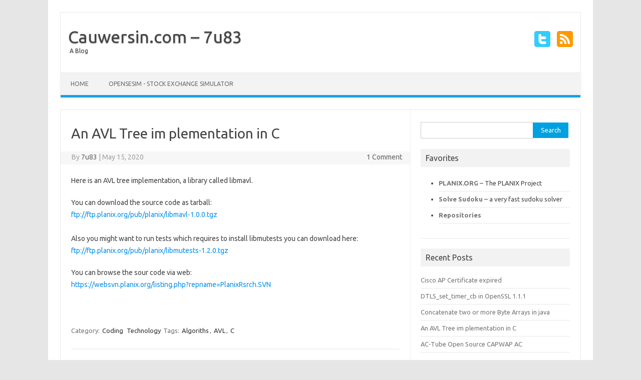

--- FILE ---
content_type: text/html; charset=UTF-8
request_url: https://blog.cauwersin.com/2020-05-15-an-avl-tree-im-plementation-in-c
body_size: 43176
content:
<!DOCTYPE html>
<!--[if IE 7]>
<html class="ie ie7" lang="en-US">
<![endif]-->
<!--[if IE 8]>
<html class="ie ie8" lang="en-US">
<![endif]-->
<!--[if !(IE 7) | !(IE 8)  ]><!-->
<html lang="en-US">
<!--<![endif]-->
<head>
<meta charset="UTF-8" />
<meta name="viewport" content="width=device-width" />
<link rel="profile" href="http://gmpg.org/xfn/11" />
<link rel="pingback" href="https://blog.cauwersin.com/xmlrpc.php" />
<!--[if lt IE 9]>
<script src="https://blog.cauwersin.com/wp-content/themes/iconic-one/js/html5.js" type="text/javascript"></script>
<![endif]-->
<title>An AVL Tree im plementation in C &#8211; Cauwersin.com &#8211; 7u83</title>
<meta name='robots' content='max-image-preview:large' />
<link rel='dns-prefetch' href='//fonts.googleapis.com' />
<link rel="alternate" type="application/rss+xml" title="Cauwersin.com - 7u83 &raquo; Feed" href="https://blog.cauwersin.com/feed" />
<link rel="alternate" type="application/rss+xml" title="Cauwersin.com - 7u83 &raquo; Comments Feed" href="https://blog.cauwersin.com/comments/feed" />
<link rel="alternate" type="application/rss+xml" title="Cauwersin.com - 7u83 &raquo; An AVL Tree im plementation in C Comments Feed" href="https://blog.cauwersin.com/2020-05-15-an-avl-tree-im-plementation-in-c/feed" />
<script type="text/javascript">
/* <![CDATA[ */
window._wpemojiSettings = {"baseUrl":"https:\/\/s.w.org\/images\/core\/emoji\/14.0.0\/72x72\/","ext":".png","svgUrl":"https:\/\/s.w.org\/images\/core\/emoji\/14.0.0\/svg\/","svgExt":".svg","source":{"concatemoji":"https:\/\/blog.cauwersin.com\/wp-includes\/js\/wp-emoji-release.min.js?ver=6.4.6"}};
/*! This file is auto-generated */
!function(i,n){var o,s,e;function c(e){try{var t={supportTests:e,timestamp:(new Date).valueOf()};sessionStorage.setItem(o,JSON.stringify(t))}catch(e){}}function p(e,t,n){e.clearRect(0,0,e.canvas.width,e.canvas.height),e.fillText(t,0,0);var t=new Uint32Array(e.getImageData(0,0,e.canvas.width,e.canvas.height).data),r=(e.clearRect(0,0,e.canvas.width,e.canvas.height),e.fillText(n,0,0),new Uint32Array(e.getImageData(0,0,e.canvas.width,e.canvas.height).data));return t.every(function(e,t){return e===r[t]})}function u(e,t,n){switch(t){case"flag":return n(e,"\ud83c\udff3\ufe0f\u200d\u26a7\ufe0f","\ud83c\udff3\ufe0f\u200b\u26a7\ufe0f")?!1:!n(e,"\ud83c\uddfa\ud83c\uddf3","\ud83c\uddfa\u200b\ud83c\uddf3")&&!n(e,"\ud83c\udff4\udb40\udc67\udb40\udc62\udb40\udc65\udb40\udc6e\udb40\udc67\udb40\udc7f","\ud83c\udff4\u200b\udb40\udc67\u200b\udb40\udc62\u200b\udb40\udc65\u200b\udb40\udc6e\u200b\udb40\udc67\u200b\udb40\udc7f");case"emoji":return!n(e,"\ud83e\udef1\ud83c\udffb\u200d\ud83e\udef2\ud83c\udfff","\ud83e\udef1\ud83c\udffb\u200b\ud83e\udef2\ud83c\udfff")}return!1}function f(e,t,n){var r="undefined"!=typeof WorkerGlobalScope&&self instanceof WorkerGlobalScope?new OffscreenCanvas(300,150):i.createElement("canvas"),a=r.getContext("2d",{willReadFrequently:!0}),o=(a.textBaseline="top",a.font="600 32px Arial",{});return e.forEach(function(e){o[e]=t(a,e,n)}),o}function t(e){var t=i.createElement("script");t.src=e,t.defer=!0,i.head.appendChild(t)}"undefined"!=typeof Promise&&(o="wpEmojiSettingsSupports",s=["flag","emoji"],n.supports={everything:!0,everythingExceptFlag:!0},e=new Promise(function(e){i.addEventListener("DOMContentLoaded",e,{once:!0})}),new Promise(function(t){var n=function(){try{var e=JSON.parse(sessionStorage.getItem(o));if("object"==typeof e&&"number"==typeof e.timestamp&&(new Date).valueOf()<e.timestamp+604800&&"object"==typeof e.supportTests)return e.supportTests}catch(e){}return null}();if(!n){if("undefined"!=typeof Worker&&"undefined"!=typeof OffscreenCanvas&&"undefined"!=typeof URL&&URL.createObjectURL&&"undefined"!=typeof Blob)try{var e="postMessage("+f.toString()+"("+[JSON.stringify(s),u.toString(),p.toString()].join(",")+"));",r=new Blob([e],{type:"text/javascript"}),a=new Worker(URL.createObjectURL(r),{name:"wpTestEmojiSupports"});return void(a.onmessage=function(e){c(n=e.data),a.terminate(),t(n)})}catch(e){}c(n=f(s,u,p))}t(n)}).then(function(e){for(var t in e)n.supports[t]=e[t],n.supports.everything=n.supports.everything&&n.supports[t],"flag"!==t&&(n.supports.everythingExceptFlag=n.supports.everythingExceptFlag&&n.supports[t]);n.supports.everythingExceptFlag=n.supports.everythingExceptFlag&&!n.supports.flag,n.DOMReady=!1,n.readyCallback=function(){n.DOMReady=!0}}).then(function(){return e}).then(function(){var e;n.supports.everything||(n.readyCallback(),(e=n.source||{}).concatemoji?t(e.concatemoji):e.wpemoji&&e.twemoji&&(t(e.twemoji),t(e.wpemoji)))}))}((window,document),window._wpemojiSettings);
/* ]]> */
</script>
<style id='wp-emoji-styles-inline-css' type='text/css'>

	img.wp-smiley, img.emoji {
		display: inline !important;
		border: none !important;
		box-shadow: none !important;
		height: 1em !important;
		width: 1em !important;
		margin: 0 0.07em !important;
		vertical-align: -0.1em !important;
		background: none !important;
		padding: 0 !important;
	}
</style>
<link rel='stylesheet' id='wp-block-library-css' href='https://blog.cauwersin.com/wp-includes/css/dist/block-library/style.min.css?ver=6.4.6' type='text/css' media='all' />
<style id='classic-theme-styles-inline-css' type='text/css'>
/*! This file is auto-generated */
.wp-block-button__link{color:#fff;background-color:#32373c;border-radius:9999px;box-shadow:none;text-decoration:none;padding:calc(.667em + 2px) calc(1.333em + 2px);font-size:1.125em}.wp-block-file__button{background:#32373c;color:#fff;text-decoration:none}
</style>
<style id='global-styles-inline-css' type='text/css'>
body{--wp--preset--color--black: #000000;--wp--preset--color--cyan-bluish-gray: #abb8c3;--wp--preset--color--white: #ffffff;--wp--preset--color--pale-pink: #f78da7;--wp--preset--color--vivid-red: #cf2e2e;--wp--preset--color--luminous-vivid-orange: #ff6900;--wp--preset--color--luminous-vivid-amber: #fcb900;--wp--preset--color--light-green-cyan: #7bdcb5;--wp--preset--color--vivid-green-cyan: #00d084;--wp--preset--color--pale-cyan-blue: #8ed1fc;--wp--preset--color--vivid-cyan-blue: #0693e3;--wp--preset--color--vivid-purple: #9b51e0;--wp--preset--gradient--vivid-cyan-blue-to-vivid-purple: linear-gradient(135deg,rgba(6,147,227,1) 0%,rgb(155,81,224) 100%);--wp--preset--gradient--light-green-cyan-to-vivid-green-cyan: linear-gradient(135deg,rgb(122,220,180) 0%,rgb(0,208,130) 100%);--wp--preset--gradient--luminous-vivid-amber-to-luminous-vivid-orange: linear-gradient(135deg,rgba(252,185,0,1) 0%,rgba(255,105,0,1) 100%);--wp--preset--gradient--luminous-vivid-orange-to-vivid-red: linear-gradient(135deg,rgba(255,105,0,1) 0%,rgb(207,46,46) 100%);--wp--preset--gradient--very-light-gray-to-cyan-bluish-gray: linear-gradient(135deg,rgb(238,238,238) 0%,rgb(169,184,195) 100%);--wp--preset--gradient--cool-to-warm-spectrum: linear-gradient(135deg,rgb(74,234,220) 0%,rgb(151,120,209) 20%,rgb(207,42,186) 40%,rgb(238,44,130) 60%,rgb(251,105,98) 80%,rgb(254,248,76) 100%);--wp--preset--gradient--blush-light-purple: linear-gradient(135deg,rgb(255,206,236) 0%,rgb(152,150,240) 100%);--wp--preset--gradient--blush-bordeaux: linear-gradient(135deg,rgb(254,205,165) 0%,rgb(254,45,45) 50%,rgb(107,0,62) 100%);--wp--preset--gradient--luminous-dusk: linear-gradient(135deg,rgb(255,203,112) 0%,rgb(199,81,192) 50%,rgb(65,88,208) 100%);--wp--preset--gradient--pale-ocean: linear-gradient(135deg,rgb(255,245,203) 0%,rgb(182,227,212) 50%,rgb(51,167,181) 100%);--wp--preset--gradient--electric-grass: linear-gradient(135deg,rgb(202,248,128) 0%,rgb(113,206,126) 100%);--wp--preset--gradient--midnight: linear-gradient(135deg,rgb(2,3,129) 0%,rgb(40,116,252) 100%);--wp--preset--font-size--small: 13px;--wp--preset--font-size--medium: 20px;--wp--preset--font-size--large: 36px;--wp--preset--font-size--x-large: 42px;--wp--preset--spacing--20: 0.44rem;--wp--preset--spacing--30: 0.67rem;--wp--preset--spacing--40: 1rem;--wp--preset--spacing--50: 1.5rem;--wp--preset--spacing--60: 2.25rem;--wp--preset--spacing--70: 3.38rem;--wp--preset--spacing--80: 5.06rem;--wp--preset--shadow--natural: 6px 6px 9px rgba(0, 0, 0, 0.2);--wp--preset--shadow--deep: 12px 12px 50px rgba(0, 0, 0, 0.4);--wp--preset--shadow--sharp: 6px 6px 0px rgba(0, 0, 0, 0.2);--wp--preset--shadow--outlined: 6px 6px 0px -3px rgba(255, 255, 255, 1), 6px 6px rgba(0, 0, 0, 1);--wp--preset--shadow--crisp: 6px 6px 0px rgba(0, 0, 0, 1);}:where(.is-layout-flex){gap: 0.5em;}:where(.is-layout-grid){gap: 0.5em;}body .is-layout-flow > .alignleft{float: left;margin-inline-start: 0;margin-inline-end: 2em;}body .is-layout-flow > .alignright{float: right;margin-inline-start: 2em;margin-inline-end: 0;}body .is-layout-flow > .aligncenter{margin-left: auto !important;margin-right: auto !important;}body .is-layout-constrained > .alignleft{float: left;margin-inline-start: 0;margin-inline-end: 2em;}body .is-layout-constrained > .alignright{float: right;margin-inline-start: 2em;margin-inline-end: 0;}body .is-layout-constrained > .aligncenter{margin-left: auto !important;margin-right: auto !important;}body .is-layout-constrained > :where(:not(.alignleft):not(.alignright):not(.alignfull)){max-width: var(--wp--style--global--content-size);margin-left: auto !important;margin-right: auto !important;}body .is-layout-constrained > .alignwide{max-width: var(--wp--style--global--wide-size);}body .is-layout-flex{display: flex;}body .is-layout-flex{flex-wrap: wrap;align-items: center;}body .is-layout-flex > *{margin: 0;}body .is-layout-grid{display: grid;}body .is-layout-grid > *{margin: 0;}:where(.wp-block-columns.is-layout-flex){gap: 2em;}:where(.wp-block-columns.is-layout-grid){gap: 2em;}:where(.wp-block-post-template.is-layout-flex){gap: 1.25em;}:where(.wp-block-post-template.is-layout-grid){gap: 1.25em;}.has-black-color{color: var(--wp--preset--color--black) !important;}.has-cyan-bluish-gray-color{color: var(--wp--preset--color--cyan-bluish-gray) !important;}.has-white-color{color: var(--wp--preset--color--white) !important;}.has-pale-pink-color{color: var(--wp--preset--color--pale-pink) !important;}.has-vivid-red-color{color: var(--wp--preset--color--vivid-red) !important;}.has-luminous-vivid-orange-color{color: var(--wp--preset--color--luminous-vivid-orange) !important;}.has-luminous-vivid-amber-color{color: var(--wp--preset--color--luminous-vivid-amber) !important;}.has-light-green-cyan-color{color: var(--wp--preset--color--light-green-cyan) !important;}.has-vivid-green-cyan-color{color: var(--wp--preset--color--vivid-green-cyan) !important;}.has-pale-cyan-blue-color{color: var(--wp--preset--color--pale-cyan-blue) !important;}.has-vivid-cyan-blue-color{color: var(--wp--preset--color--vivid-cyan-blue) !important;}.has-vivid-purple-color{color: var(--wp--preset--color--vivid-purple) !important;}.has-black-background-color{background-color: var(--wp--preset--color--black) !important;}.has-cyan-bluish-gray-background-color{background-color: var(--wp--preset--color--cyan-bluish-gray) !important;}.has-white-background-color{background-color: var(--wp--preset--color--white) !important;}.has-pale-pink-background-color{background-color: var(--wp--preset--color--pale-pink) !important;}.has-vivid-red-background-color{background-color: var(--wp--preset--color--vivid-red) !important;}.has-luminous-vivid-orange-background-color{background-color: var(--wp--preset--color--luminous-vivid-orange) !important;}.has-luminous-vivid-amber-background-color{background-color: var(--wp--preset--color--luminous-vivid-amber) !important;}.has-light-green-cyan-background-color{background-color: var(--wp--preset--color--light-green-cyan) !important;}.has-vivid-green-cyan-background-color{background-color: var(--wp--preset--color--vivid-green-cyan) !important;}.has-pale-cyan-blue-background-color{background-color: var(--wp--preset--color--pale-cyan-blue) !important;}.has-vivid-cyan-blue-background-color{background-color: var(--wp--preset--color--vivid-cyan-blue) !important;}.has-vivid-purple-background-color{background-color: var(--wp--preset--color--vivid-purple) !important;}.has-black-border-color{border-color: var(--wp--preset--color--black) !important;}.has-cyan-bluish-gray-border-color{border-color: var(--wp--preset--color--cyan-bluish-gray) !important;}.has-white-border-color{border-color: var(--wp--preset--color--white) !important;}.has-pale-pink-border-color{border-color: var(--wp--preset--color--pale-pink) !important;}.has-vivid-red-border-color{border-color: var(--wp--preset--color--vivid-red) !important;}.has-luminous-vivid-orange-border-color{border-color: var(--wp--preset--color--luminous-vivid-orange) !important;}.has-luminous-vivid-amber-border-color{border-color: var(--wp--preset--color--luminous-vivid-amber) !important;}.has-light-green-cyan-border-color{border-color: var(--wp--preset--color--light-green-cyan) !important;}.has-vivid-green-cyan-border-color{border-color: var(--wp--preset--color--vivid-green-cyan) !important;}.has-pale-cyan-blue-border-color{border-color: var(--wp--preset--color--pale-cyan-blue) !important;}.has-vivid-cyan-blue-border-color{border-color: var(--wp--preset--color--vivid-cyan-blue) !important;}.has-vivid-purple-border-color{border-color: var(--wp--preset--color--vivid-purple) !important;}.has-vivid-cyan-blue-to-vivid-purple-gradient-background{background: var(--wp--preset--gradient--vivid-cyan-blue-to-vivid-purple) !important;}.has-light-green-cyan-to-vivid-green-cyan-gradient-background{background: var(--wp--preset--gradient--light-green-cyan-to-vivid-green-cyan) !important;}.has-luminous-vivid-amber-to-luminous-vivid-orange-gradient-background{background: var(--wp--preset--gradient--luminous-vivid-amber-to-luminous-vivid-orange) !important;}.has-luminous-vivid-orange-to-vivid-red-gradient-background{background: var(--wp--preset--gradient--luminous-vivid-orange-to-vivid-red) !important;}.has-very-light-gray-to-cyan-bluish-gray-gradient-background{background: var(--wp--preset--gradient--very-light-gray-to-cyan-bluish-gray) !important;}.has-cool-to-warm-spectrum-gradient-background{background: var(--wp--preset--gradient--cool-to-warm-spectrum) !important;}.has-blush-light-purple-gradient-background{background: var(--wp--preset--gradient--blush-light-purple) !important;}.has-blush-bordeaux-gradient-background{background: var(--wp--preset--gradient--blush-bordeaux) !important;}.has-luminous-dusk-gradient-background{background: var(--wp--preset--gradient--luminous-dusk) !important;}.has-pale-ocean-gradient-background{background: var(--wp--preset--gradient--pale-ocean) !important;}.has-electric-grass-gradient-background{background: var(--wp--preset--gradient--electric-grass) !important;}.has-midnight-gradient-background{background: var(--wp--preset--gradient--midnight) !important;}.has-small-font-size{font-size: var(--wp--preset--font-size--small) !important;}.has-medium-font-size{font-size: var(--wp--preset--font-size--medium) !important;}.has-large-font-size{font-size: var(--wp--preset--font-size--large) !important;}.has-x-large-font-size{font-size: var(--wp--preset--font-size--x-large) !important;}
.wp-block-navigation a:where(:not(.wp-element-button)){color: inherit;}
:where(.wp-block-post-template.is-layout-flex){gap: 1.25em;}:where(.wp-block-post-template.is-layout-grid){gap: 1.25em;}
:where(.wp-block-columns.is-layout-flex){gap: 2em;}:where(.wp-block-columns.is-layout-grid){gap: 2em;}
.wp-block-pullquote{font-size: 1.5em;line-height: 1.6;}
</style>
<link rel='stylesheet' id='themonic-fonts-css' href='https://fonts.googleapis.com/css?family=Ubuntu:400,700&#038;subset=latin,latin-ext' type='text/css' media='all' />
<link rel='stylesheet' id='themonic-style-css' href='https://blog.cauwersin.com/wp-content/themes/iconic-one/style.css?ver=1.7.8' type='text/css' media='all' />
<link rel='stylesheet' id='custom-style-css' href='https://blog.cauwersin.com/wp-content/themes/iconic-one/custom.css?ver=6.4.6' type='text/css' media='all' />
<!--[if lt IE 9]>
<link rel='stylesheet' id='themonic-ie-css' href='https://blog.cauwersin.com/wp-content/themes/iconic-one/css/ie.css?ver=20130305' type='text/css' media='all' />
<![endif]-->
<script type="text/javascript" src="https://blog.cauwersin.com/wp-includes/js/jquery/jquery.min.js?ver=3.7.1" id="jquery-core-js"></script>
<script type="text/javascript" src="https://blog.cauwersin.com/wp-includes/js/jquery/jquery-migrate.min.js?ver=3.4.1" id="jquery-migrate-js"></script>
<link rel="https://api.w.org/" href="https://blog.cauwersin.com/wp-json/" /><link rel="alternate" type="application/json" href="https://blog.cauwersin.com/wp-json/wp/v2/posts/1468" /><link rel="EditURI" type="application/rsd+xml" title="RSD" href="https://blog.cauwersin.com/xmlrpc.php?rsd" />
<meta name="generator" content="WordPress 6.4.6" />
<link rel="canonical" href="https://blog.cauwersin.com/2020-05-15-an-avl-tree-im-plementation-in-c" />
<link rel='shortlink' href='https://blog.cauwersin.com/?p=1468' />
<link rel="alternate" type="application/json+oembed" href="https://blog.cauwersin.com/wp-json/oembed/1.0/embed?url=https%3A%2F%2Fblog.cauwersin.com%2F2020-05-15-an-avl-tree-im-plementation-in-c" />
<link rel="alternate" type="text/xml+oembed" href="https://blog.cauwersin.com/wp-json/oembed/1.0/embed?url=https%3A%2F%2Fblog.cauwersin.com%2F2020-05-15-an-avl-tree-im-plementation-in-c&#038;format=xml" />
<style type="text/css">.recentcomments a{display:inline !important;padding:0 !important;margin:0 !important;}</style><style type="text/css">
/* <![CDATA[ */
img.latex { vertical-align: middle; border: none; }
/* ]]> */
</style>

<script type='text/javascript' src='https://blog.cauwersin.com/wp-content/plugins/wp-spamshield/js/jscripts.php'></script> 
</head>
<body class="post-template-default single single-post postid-1468 single-format-standard custom-font-enabled single-author">
<div id="page" class="site">
	<header id="masthead" class="site-header" role="banner">
					<div class="io-title-description">
			<a href="https://blog.cauwersin.com/" title="Cauwersin.com &#8211; 7u83" rel="home">Cauwersin.com &#8211; 7u83</a>
				<br .../> 
								 <a class="site-description">A Blog</a>
						</div>
			<div class="socialmedia">
							<a href="http://twitter.com/7u83" target="_blank"><img src="https://blog.cauwersin.com/wp-content/themes/iconic-one/img/twitter.png" alt="Follow us on Twitter"/></a> 
															<a class="rss" href="http://7u83.deepqube.com/feed" target="_blank"><img src="https://blog.cauwersin.com/wp-content/themes/iconic-one/img/rss.png" alt="Follow us on rss"/></a>			
					</div>
		
		
		<nav id="site-navigation" class="themonic-nav" role="navigation">
			<a class="assistive-text" href="#content" title="Skip to content">Skip to content</a>
			<ul id="menu-top" class="nav-menu"><li ><a href="https://blog.cauwersin.com/">Home</a></li><li class="page_item page-item-1154"><a href="https://blog.cauwersin.com/opensesim">OpenSeSim - Stock Exchange Simulator</a></li>
</ul>
		</nav><!-- #site-navigation -->
		<div class="clear"></div>
	</header><!-- #masthead -->

	<div id="main" class="wrapper">	<div id="primary" class="site-content">
		<div id="content" role="main">

			
				
	<article id="post-1468" class="post-1468 post type-post status-publish format-standard hentry category-coding category-technology tag-algoriths tag-avl tag-c">
				<header class="entry-header">
						<h1 class="entry-title">An AVL Tree im plementation in C</h1>
									
		<div class="below-title-meta">
		<div class="adt">
		By        <span class="vcard author">
			<span class="fn"><a href="https://blog.cauwersin.com/author/7u83" title="Posts by 7u83" rel="author">7u83</a></span>
        </span>
        <span class="meta-sep">|</span> 
			<span class="date updated">May 15, 2020</span>		 
        </div>
		<div class="adt-comment">
		<a class="link-comments" href="https://blog.cauwersin.com/2020-05-15-an-avl-tree-im-plementation-in-c#comments">1 Comment</a> 
        </div>       
		</div><!-- below title meta end -->
			
						
		</header><!-- .entry-header -->

							<div class="entry-content">
						
<p>Here is an AVL tree implementation, a library called libmavl.</p>



<p>You can download the source code as tarball:<br><a href="ftp://ftp.planix.org/pub/planix/libmavl-1.0.0.tgz">ftp://ftp.planix.org/pub/planix/libmavl-1.0.0.tgz</a><br><br>Also you might want to run tests which requires to install libmutests you can download here:<br><a href="ftp://ftp.planix.org/pub/planix/libmutests-1.2.0.tgz">ftp://ftp.planix.org/pub/planix/libmutests-1.2.0.tgz</a></p>



<p>You can browse the sour code via web:<br><a href="https://websvn.planix.org/listing.php?repname=PlanixRsrch.SVN">https://websvn.planix.org/listing.php?repname=PlanixRsrch.SVN</a></p>



<p></p>



<p><br></p>



<p></p>



<p></p>



<p></p>



<p></p>
											</div><!-- .entry-content -->
		
	<footer class="entry-meta">
					<span>Category: <a href="https://blog.cauwersin.com/category/technology/coding" rel="category tag">Coding</a> <a href="https://blog.cauwersin.com/category/technology" rel="category tag">Technology</a></span>
								<span>Tags: <a href="https://blog.cauwersin.com/tag/algoriths" rel="tag">Algoriths</a>, <a href="https://blog.cauwersin.com/tag/avl" rel="tag">AVL</a>, <a href="https://blog.cauwersin.com/tag/c" rel="tag">C</a></span>
			
           						</footer><!-- .entry-meta -->
	</article><!-- #post -->
				<nav class="nav-single">
					<div class="assistive-text">Post navigation</div>
					<span class="nav-previous"><a href="https://blog.cauwersin.com/2020-03-07-ac-tube-open-source-capwap-ac" rel="prev"><span class="meta-nav">&larr;</span> AC-Tube Open Source CAPWAP AC</a></span>
					<span class="nav-next"><a href="https://blog.cauwersin.com/2020-07-04-concatenate-two-or-mode-byte-arrays-in-java" rel="next">Concatenate two or more Byte Arrays in java <span class="meta-nav">&rarr;</span></a></span>
				</nav><!-- .nav-single -->

				
<div id="comments" class="comments-area">

	
			<h2 class="comments-title">
			One thought on &ldquo;<span>An AVL Tree im plementation in C</span>&rdquo;		</h2>

		<ol class="commentlist">
				<li class="comment even thread-even depth-1" id="li-comment-301">
		<article id="comment-301" class="comment">
			<header class="comment-meta comment-author vcard">
				<img alt='' src='https://secure.gravatar.com/avatar/c7be01a2538c7ce21f086cb892918475?s=30&#038;d=mm&#038;r=g' srcset='https://secure.gravatar.com/avatar/c7be01a2538c7ce21f086cb892918475?s=60&#038;d=mm&#038;r=g 2x' class='avatar avatar-30 photo' height='30' width='30' decoding='async'/><cite class="fn">Eric </cite><a href="https://blog.cauwersin.com/2020-05-15-an-avl-tree-im-plementation-in-c#comment-301"><time datetime="2024-09-18T16:28:50+00:00">September 18, 2024</time></a>			</header><!-- .comment-meta -->

			
			<section class="comment-content comment">
				<p>I found that the libmutests-1.2.0.tgz file is no longer available, can you send me a copy? thank you</p>
							</section><!-- .comment-content -->

			<div class="reply">
				<a rel='nofollow' class='comment-reply-link' href='https://blog.cauwersin.com/2020-05-15-an-avl-tree-im-plementation-in-c?replytocom=301#respond' data-commentid="301" data-postid="1468" data-belowelement="comment-301" data-respondelement="respond" data-replyto="Reply to Eric" aria-label='Reply to Eric'>Reply</a> <span>&darr;</span>			</div><!-- .reply -->
		</article><!-- #comment-## -->
	</li><!-- #comment-## -->
		</ol><!-- .commentlist -->

		
		
	
		<div id="respond" class="comment-respond">
		<h3 id="reply-title" class="comment-reply-title">Leave a Reply <small><a rel="nofollow" id="cancel-comment-reply-link" href="/2020-05-15-an-avl-tree-im-plementation-in-c#respond" style="display:none;">Cancel reply</a></small></h3><form action="https://blog.cauwersin.com/wp-comments-post.php" method="post" id="commentform" class="comment-form"><p class="comment-notes"><span id="email-notes">Your email address will not be published.</span> <span class="required-field-message">Required fields are marked <span class="required">*</span></span></p><p class="comment-form-comment"><label for="comment">Comment <span class="required">*</span></label> <textarea id="comment" name="comment" cols="45" rows="8" maxlength="65525" required="required"></textarea></p><p class="comment-form-author"><label for="author">Name <span class="required">*</span></label> <input id="author" name="author" type="text" value="" size="30" maxlength="245" autocomplete="name" required="required" /></p>
<p class="comment-form-email"><label for="email">Email <span class="required">*</span></label> <input id="email" name="email" type="text" value="" size="30" maxlength="100" aria-describedby="email-notes" autocomplete="email" required="required" /></p>
<p class="comment-form-url"><label for="url">Website</label> <input id="url" name="url" type="text" value="" size="30" maxlength="200" autocomplete="url" /></p>
<p class="form-submit"><input name="submit" type="submit" id="submit" class="submit" value="Post Comment" /> <input type='hidden' name='comment_post_ID' value='1468' id='comment_post_ID' />
<input type='hidden' name='comment_parent' id='comment_parent' value='0' />
</p><input type="hidden" name="62a3b8722e41217f7df3a9a9720d8a4f" value="62a3b8722e41217f7df3a9a9720d8a4f"/><p id="gasp_p" style="clear:both;"></p><script type="text/javascript">
        //v1.5.1
        var gasp_p = document.getElementById("gasp_p");
        var gasp_cb = document.createElement("input");
        var gasp_text = document.createTextNode(" Confirm you are NOT a spammer");
        gasp_cb.type = "checkbox";
        gasp_cb.id = "cl_check_044";
        gasp_cb.name = "cl_check_044";

        var gasp_label = document.createElement("label");
        gasp_p.appendChild(gasp_label);
        gasp_label.appendChild(gasp_cb);
        gasp_label.appendChild(gasp_text);
        var frm = gasp_cb.form;
        frm.onsubmit = gasp_it;
        function gasp_it(){
        if(gasp_cb.checked != true){
        alert("Please check the box to confirm that you are NOT a spammer");
        return false;
        }
        return true;
        }
        </script>
        <noscript>you MUST enable javascript to be able to comment</noscript>
        <input type="hidden" id="gasp_email" name="gasp_email" value="" />
<noscript><input type="hidden" name="JS04X7" value="NS1" /></noscript>
<noscript><p><strong>Currently you have JavaScript disabled. In order to post comments, please make sure JavaScript and Cookies are enabled, and reload the page.</strong> <a href="http://enable-javascript.com/" rel="nofollow external" >Click here for instructions on how to enable JavaScript in your browser.</a></p></noscript>
</form>	</div><!-- #respond -->
	
</div><!-- #comments .comments-area -->
			
		</div><!-- #content -->
	</div><!-- #primary -->


			<div id="secondary" class="widget-area" role="complementary">
			<aside id="search-3" class="widget widget_search"><form role="search" method="get" id="searchform" class="searchform" action="https://blog.cauwersin.com/">
				<div>
					<label class="screen-reader-text" for="s">Search for:</label>
					<input type="text" value="" name="s" id="s" />
					<input type="submit" id="searchsubmit" value="Search" />
				</div>
			</form></aside><aside id="text-3" class="widget widget_text"><p class="widget-title">Favorites</p>			<div class="textwidget"><ul>
<li><a href="https://planix.org"><strong>PLANIX.ORG</strong></a> &#8211; The PLANIX Project</li>
<li><a href="https://www.surfpoeten.de/en/apps/sudoku/solver/"><strong>Solve Sudoku</strong></a> &#8211; a very fast sudoku solver</li>
<li><strong><a href="https://websvn.planix.org/">Repositories</a></strong></li>
</ul>
</div>
		</aside>
		<aside id="recent-posts-3" class="widget widget_recent_entries">
		<p class="widget-title">Recent Posts</p>
		<ul>
											<li>
					<a href="https://blog.cauwersin.com/2022-09-03-cisco-ap-certificate-expired">Cisco AP Certificate expired</a>
									</li>
											<li>
					<a href="https://blog.cauwersin.com/2022-08-29-dtls_set_timer_cb-in-opensll-1-1-1">DTLS_set_timer_cb in OpenSSL 1.1.1</a>
									</li>
											<li>
					<a href="https://blog.cauwersin.com/2020-07-04-concatenate-two-or-mode-byte-arrays-in-java">Concatenate two or more Byte Arrays in java</a>
									</li>
											<li>
					<a href="https://blog.cauwersin.com/2020-05-15-an-avl-tree-im-plementation-in-c" aria-current="page">An AVL Tree im plementation in C</a>
									</li>
											<li>
					<a href="https://blog.cauwersin.com/2020-03-07-ac-tube-open-source-capwap-ac">AC-Tube Open Source CAPWAP AC</a>
									</li>
					</ul>

		</aside><aside id="recent-comments-3" class="widget widget_recent_comments"><p class="widget-title">Recent Comments</p><ul id="recentcomments"><li class="recentcomments"><span class="comment-author-link">Eric</span> on <a href="https://blog.cauwersin.com/2020-05-15-an-avl-tree-im-plementation-in-c#comment-301">An AVL Tree im plementation in C</a></li><li class="recentcomments"><span class="comment-author-link"><a href="https://blog.cauwersin.com/2022-08-29-dtls_set_timer_cb-in-opensll-1-1-1" class="url" rel="ugc">DTLS_set_timer_cb in OpenSLL 1.1.1 &#8211; Cauwersin.com &#8211; 7u83</a></span> on <a href="https://blog.cauwersin.com/2014-08-13-capwap-and-cisco-ii#comment-300">Cisco and CAPWAP II</a></li><li class="recentcomments"><span class="comment-author-link"><a href="http://pikensoft.com/" class="url" rel="ugc external nofollow">Dwayne Robinson</a></span> on <a href="https://blog.cauwersin.com/2018-02-12-bad-coding-style-i#comment-299">Bad Coding Style (I)</a></li><li class="recentcomments"><span class="comment-author-link"><a href="https://www.source-code.biz" class="url" rel="ugc external nofollow">Christian dHeureuse</a></span> on <a href="https://blog.cauwersin.com/2014-07-05-limit-number-of-recipients-in-to-and-cc-with-postfix-for-authenticated-users#comment-298">Limit Number of Recipients in To and Cc with Postfix for Authenticated Users</a></li><li class="recentcomments"><span class="comment-author-link">Bill</span> on <a href="https://blog.cauwersin.com/2015-01-10-running-a-cisco-virtual-wireless-controller-in-virtualbox#comment-296">Running a Cisco Virtual Wireless Controller in VirtualBox</a></li></ul></aside><aside id="tag_cloud-2" class="widget widget_tag_cloud"><p class="widget-title">Tags</p><div class="tagcloud"><a href="https://blog.cauwersin.com/tag/access-point" class="tag-cloud-link tag-link-87 tag-link-position-1" style="font-size: 8pt;" aria-label="access point (1 item)">access point</a>
<a href="https://blog.cauwersin.com/tag/actube" class="tag-cloud-link tag-link-101 tag-link-position-2" style="font-size: 11.405405405405pt;" aria-label="ACtube (2 items)">ACtube</a>
<a href="https://blog.cauwersin.com/tag/aironet" class="tag-cloud-link tag-link-88 tag-link-position-3" style="font-size: 8pt;" aria-label="aironet (1 item)">aironet</a>
<a href="https://blog.cauwersin.com/tag/algoriths" class="tag-cloud-link tag-link-106 tag-link-position-4" style="font-size: 8pt;" aria-label="Algoriths (1 item)">Algoriths</a>
<a href="https://blog.cauwersin.com/tag/alpha" class="tag-cloud-link tag-link-75 tag-link-position-5" style="font-size: 8pt;" aria-label="Alpha (1 item)">Alpha</a>
<a href="https://blog.cauwersin.com/tag/alpha-version" class="tag-cloud-link tag-link-76 tag-link-position-6" style="font-size: 8pt;" aria-label="Alpha Version (1 item)">Alpha Version</a>
<a href="https://blog.cauwersin.com/tag/bip-148" class="tag-cloud-link tag-link-80 tag-link-position-7" style="font-size: 8pt;" aria-label="BIP 148 (1 item)">BIP 148</a>
<a href="https://blog.cauwersin.com/tag/bip148" class="tag-cloud-link tag-link-83 tag-link-position-8" style="font-size: 8pt;" aria-label="BIP148 (1 item)">BIP148</a>
<a href="https://blog.cauwersin.com/tag/bitcoin" class="tag-cloud-link tag-link-55 tag-link-position-9" style="font-size: 18.405405405405pt;" aria-label="Bitcoin (6 items)">Bitcoin</a>
<a href="https://blog.cauwersin.com/tag/bytes" class="tag-cloud-link tag-link-109 tag-link-position-10" style="font-size: 8pt;" aria-label="Bytes (1 item)">Bytes</a>
<a href="https://blog.cauwersin.com/tag/c" class="tag-cloud-link tag-link-107 tag-link-position-11" style="font-size: 8pt;" aria-label="C (1 item)">C</a>
<a href="https://blog.cauwersin.com/tag/capwap-2" class="tag-cloud-link tag-link-29 tag-link-position-12" style="font-size: 22pt;" aria-label="capwap (10 items)">capwap</a>
<a href="https://blog.cauwersin.com/tag/cisco" class="tag-cloud-link tag-link-39 tag-link-position-13" style="font-size: 20.297297297297pt;" aria-label="cisco (8 items)">cisco</a>
<a href="https://blog.cauwersin.com/tag/cisco-capwap" class="tag-cloud-link tag-link-45 tag-link-position-14" style="font-size: 11.405405405405pt;" aria-label="cisco capwap (2 items)">cisco capwap</a>
<a href="https://blog.cauwersin.com/tag/code-snippets" class="tag-cloud-link tag-link-110 tag-link-position-15" style="font-size: 8pt;" aria-label="Code Snippets (1 item)">Code Snippets</a>
<a href="https://blog.cauwersin.com/tag/coding" class="tag-cloud-link tag-link-84 tag-link-position-16" style="font-size: 13.675675675676pt;" aria-label="Coding (3 items)">Coding</a>
<a href="https://blog.cauwersin.com/tag/coding-style" class="tag-cloud-link tag-link-85 tag-link-position-17" style="font-size: 8pt;" aria-label="Coding Style (1 item)">Coding Style</a>
<a href="https://blog.cauwersin.com/tag/concat" class="tag-cloud-link tag-link-108 tag-link-position-18" style="font-size: 8pt;" aria-label="Concat (1 item)">Concat</a>
<a href="https://blog.cauwersin.com/tag/default-gateway" class="tag-cloud-link tag-link-99 tag-link-position-19" style="font-size: 8pt;" aria-label="Default Gateway (1 item)">Default Gateway</a>
<a href="https://blog.cauwersin.com/tag/email" class="tag-cloud-link tag-link-33 tag-link-position-20" style="font-size: 11.405405405405pt;" aria-label="email (2 items)">email</a>
<a href="https://blog.cauwersin.com/tag/freebsd" class="tag-cloud-link tag-link-67 tag-link-position-21" style="font-size: 11.405405405405pt;" aria-label="FreeBSD (2 items)">FreeBSD</a>
<a href="https://blog.cauwersin.com/tag/gold" class="tag-cloud-link tag-link-74 tag-link-position-22" style="font-size: 8pt;" aria-label="gold (1 item)">gold</a>
<a href="https://blog.cauwersin.com/tag/hp" class="tag-cloud-link tag-link-70 tag-link-position-23" style="font-size: 8pt;" aria-label="HP (1 item)">HP</a>
<a href="https://blog.cauwersin.com/tag/ibm" class="tag-cloud-link tag-link-69 tag-link-position-24" style="font-size: 8pt;" aria-label="IBM (1 item)">IBM</a>
<a href="https://blog.cauwersin.com/tag/integer-factorization" class="tag-cloud-link tag-link-63 tag-link-position-25" style="font-size: 11.405405405405pt;" aria-label="Integer Factorization (2 items)">Integer Factorization</a>
<a href="https://blog.cauwersin.com/tag/ip" class="tag-cloud-link tag-link-100 tag-link-position-26" style="font-size: 8pt;" aria-label="IP (1 item)">IP</a>
<a href="https://blog.cauwersin.com/tag/java" class="tag-cloud-link tag-link-90 tag-link-position-27" style="font-size: 11.405405405405pt;" aria-label="Java (2 items)">Java</a>
<a href="https://blog.cauwersin.com/tag/keybord" class="tag-cloud-link tag-link-68 tag-link-position-28" style="font-size: 8pt;" aria-label="keybord (1 item)">keybord</a>
<a href="https://blog.cauwersin.com/tag/math" class="tag-cloud-link tag-link-62 tag-link-position-29" style="font-size: 11.405405405405pt;" aria-label="Math (2 items)">Math</a>
<a href="https://blog.cauwersin.com/tag/netbeans" class="tag-cloud-link tag-link-89 tag-link-position-30" style="font-size: 11.405405405405pt;" aria-label="Netbeans (2 items)">Netbeans</a>
<a href="https://blog.cauwersin.com/tag/networking" class="tag-cloud-link tag-link-98 tag-link-position-31" style="font-size: 8pt;" aria-label="Networking (1 item)">Networking</a>
<a href="https://blog.cauwersin.com/tag/opensesim" class="tag-cloud-link tag-link-91 tag-link-position-32" style="font-size: 8pt;" aria-label="OpenSesim (1 item)">OpenSesim</a>
<a href="https://blog.cauwersin.com/tag/os" class="tag-cloud-link tag-link-95 tag-link-position-33" style="font-size: 8pt;" aria-label="OS (1 item)">OS</a>
<a href="https://blog.cauwersin.com/tag/plan-9" class="tag-cloud-link tag-link-96 tag-link-position-34" style="font-size: 8pt;" aria-label="Plan 9 (1 item)">Plan 9</a>
<a href="https://blog.cauwersin.com/tag/planned-obsolescence" class="tag-cloud-link tag-link-111 tag-link-position-35" style="font-size: 8pt;" aria-label="planned obsolescence (1 item)">planned obsolescence</a>
<a href="https://blog.cauwersin.com/tag/programming" class="tag-cloud-link tag-link-31 tag-link-position-36" style="font-size: 15.567567567568pt;" aria-label="programming (4 items)">programming</a>
<a href="https://blog.cauwersin.com/tag/segwit" class="tag-cloud-link tag-link-82 tag-link-position-37" style="font-size: 11.405405405405pt;" aria-label="SegWit (2 items)">SegWit</a>
<a href="https://blog.cauwersin.com/tag/sesim" class="tag-cloud-link tag-link-73 tag-link-position-38" style="font-size: 13.675675675676pt;" aria-label="SeSim (3 items)">SeSim</a>
<a href="https://blog.cauwersin.com/tag/source-code" class="tag-cloud-link tag-link-92 tag-link-position-39" style="font-size: 11.405405405405pt;" aria-label="Source Code (2 items)">Source Code</a>
<a href="https://blog.cauwersin.com/tag/stock-exchange-simulator" class="tag-cloud-link tag-link-77 tag-link-position-40" style="font-size: 11.405405405405pt;" aria-label="Stock Exchange Simulator (2 items)">Stock Exchange Simulator</a>
<a href="https://blog.cauwersin.com/tag/sudoku" class="tag-cloud-link tag-link-93 tag-link-position-41" style="font-size: 8pt;" aria-label="Sudoku (1 item)">Sudoku</a>
<a href="https://blog.cauwersin.com/tag/sudoku-solver" class="tag-cloud-link tag-link-94 tag-link-position-42" style="font-size: 8pt;" aria-label="Sudoku Solver (1 item)">Sudoku Solver</a>
<a href="https://blog.cauwersin.com/tag/trading" class="tag-cloud-link tag-link-78 tag-link-position-43" style="font-size: 8pt;" aria-label="Trading (1 item)">Trading</a>
<a href="https://blog.cauwersin.com/tag/uasf" class="tag-cloud-link tag-link-81 tag-link-position-44" style="font-size: 11.405405405405pt;" aria-label="UASF (2 items)">UASF</a>
<a href="https://blog.cauwersin.com/tag/virutalbox" class="tag-cloud-link tag-link-97 tag-link-position-45" style="font-size: 8pt;" aria-label="VirutalBox (1 item)">VirutalBox</a></div>
</aside><aside id="archives-3" class="widget widget_archive"><p class="widget-title">Archives</p>
			<ul>
					<li><a href='https://blog.cauwersin.com/2022/09'>September 2022</a></li>
	<li><a href='https://blog.cauwersin.com/2022/08'>August 2022</a></li>
	<li><a href='https://blog.cauwersin.com/2020/07'>July 2020</a></li>
	<li><a href='https://blog.cauwersin.com/2020/05'>May 2020</a></li>
	<li><a href='https://blog.cauwersin.com/2020/03'>March 2020</a></li>
	<li><a href='https://blog.cauwersin.com/2019/11'>November 2019</a></li>
	<li><a href='https://blog.cauwersin.com/2019/01'>January 2019</a></li>
	<li><a href='https://blog.cauwersin.com/2018/09'>September 2018</a></li>
	<li><a href='https://blog.cauwersin.com/2018/02'>February 2018</a></li>
	<li><a href='https://blog.cauwersin.com/2017/06'>June 2017</a></li>
	<li><a href='https://blog.cauwersin.com/2017/05'>May 2017</a></li>
	<li><a href='https://blog.cauwersin.com/2017/04'>April 2017</a></li>
	<li><a href='https://blog.cauwersin.com/2017/03'>March 2017</a></li>
	<li><a href='https://blog.cauwersin.com/2017/02'>February 2017</a></li>
	<li><a href='https://blog.cauwersin.com/2016/12'>December 2016</a></li>
	<li><a href='https://blog.cauwersin.com/2016/08'>August 2016</a></li>
	<li><a href='https://blog.cauwersin.com/2016/04'>April 2016</a></li>
	<li><a href='https://blog.cauwersin.com/2016/03'>March 2016</a></li>
	<li><a href='https://blog.cauwersin.com/2016/02'>February 2016</a></li>
	<li><a href='https://blog.cauwersin.com/2016/01'>January 2016</a></li>
	<li><a href='https://blog.cauwersin.com/2015/05'>May 2015</a></li>
	<li><a href='https://blog.cauwersin.com/2015/02'>February 2015</a></li>
	<li><a href='https://blog.cauwersin.com/2015/01'>January 2015</a></li>
	<li><a href='https://blog.cauwersin.com/2014/11'>November 2014</a></li>
	<li><a href='https://blog.cauwersin.com/2014/08'>August 2014</a></li>
	<li><a href='https://blog.cauwersin.com/2014/07'>July 2014</a></li>
	<li><a href='https://blog.cauwersin.com/2014/04'>April 2014</a></li>
	<li><a href='https://blog.cauwersin.com/2014/03'>March 2014</a></li>
			</ul>

			</aside><aside id="meta-4" class="widget widget_meta"><p class="widget-title">Meta</p>
		<ul>
						<li><a href="https://blog.cauwersin.com/wp-login.php">Log in</a></li>
			<li><a href="https://blog.cauwersin.com/feed">Entries feed</a></li>
			<li><a href="https://blog.cauwersin.com/comments/feed">Comments feed</a></li>

			<li><a href="https://wordpress.org/">WordPress.org</a></li>
		</ul>

		</aside>		</div><!-- #secondary -->
		</div><!-- #main .wrapper -->
	<footer id="colophon" role="contentinfo">
		<div class="site-info">
		<div class="footercopy">Copyright 2014 - 2015 - 7u83</div>
		<div class="footercredit">Contact: 7u83@mail.ru</div>
		<div class="clear"></div>
		</div><!-- .site-info -->
		</footer><!-- #colophon -->
		<div class="site-wordpress">
				<a href="http://themonic.com/iconic-one/">Iconic One</a> Theme | Powered by <a href="http://wordpress.org">Wordpress</a>
				</div><!-- .site-info -->
				<div class="clear"></div>
</div><!-- #page -->


<script type='text/javascript'>
/* <![CDATA[ */
r3f5x9JS=escape(document['referrer']);
hf4N='706b2cd8d79838bb3d780f344ba36c21';
hf4V='1f4f2747e8bad8fde41d5c50f6654919';
cm4S="form[action='https://blog.cauwersin.com/wp-comments-post.php']";
jQuery(document).ready(function($){var e="#commentform, .comment-respond form, .comment-form, "+cm4S+", #lostpasswordform, #registerform, #loginform, #login_form, #wpss_contact_form";$(e).submit(function(){$("<input>").attr("type","hidden").attr("name","r3f5x9JS").attr("value",r3f5x9JS).appendTo(e);$("<input>").attr("type","hidden").attr("name",hf4N).attr("value",hf4V).appendTo(e);return true;});$("#comment").attr({minlength:"15",maxlength:"15360"})});
/* ]]> */
</script> 
<script type="text/javascript" src="https://blog.cauwersin.com/wp-includes/js/comment-reply.min.js?ver=6.4.6" id="comment-reply-js" async="async" data-wp-strategy="async"></script>
<script type="text/javascript" src="https://blog.cauwersin.com/wp-content/themes/iconic-one/js/selectnav.js?ver=1.0" id="themonic-mobile-navigation-js"></script>
<script type="text/javascript" src="https://blog.cauwersin.com/wp-content/plugins/wp-spamshield/js/jscripts-ftr-min.js" id="wpss-jscripts-ftr-js"></script>
</body>
</html>
<!-- Dynamic page generated in 0.169 seconds. -->
<!-- Cached page generated by WP-Super-Cache on 2026-01-16 07:40:44 -->

<!-- super cache -->

--- FILE ---
content_type: application/javascript; charset=UTF-8
request_url: https://blog.cauwersin.com/wp-content/plugins/wp-spamshield/js/jscripts.php
body_size: 1196
content:
function wpss_set_ckh(n,v,e,p,d,s){var t=new Date;t.setTime(t.getTime());if(e){e=e*1e3}var u=new Date(t.getTime()+e);document.cookie=n+'='+escape(v)+(e?';expires='+u.toGMTString()+';max-age='+e/1e3+';':'')+(p?';path='+p:'')+(d?';domain='+d:'')+(s?';secure':'')}function wpss_init_ckh(){wpss_set_ckh('14fddd6c527459cec8e8a0a9a35f8fa9','35fb14e383c181a960bba8546e6bb141','14400','/','blog.cauwersin.com','secure');wpss_set_ckh('SJECT2601','CKON2601','3600','/','blog.cauwersin.com','secure');}wpss_init_ckh();jQuery(document).ready(function($){var h="form[method='post']";$(h).submit(function(){$('<input>').attr('type','hidden').attr('name','4dfd6cf562f04eb56ab4a0aed231ec75').attr('value','edbee0b76317056513d37f22fe378c0c').appendTo(h);return true;})});
// Generated in: 0.000127 seconds
